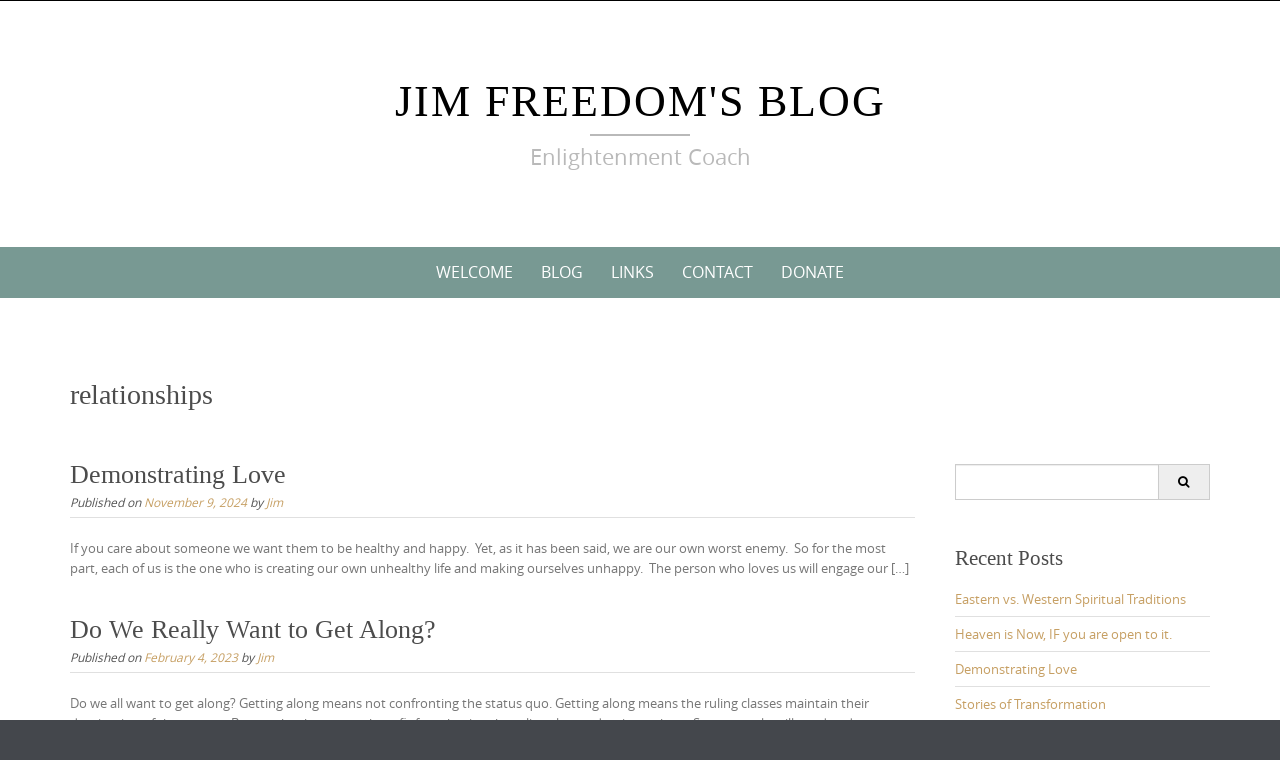

--- FILE ---
content_type: text/html; charset=UTF-8
request_url: http://www.jimfreedom.com/blog/tag/relationships/
body_size: 13846
content:

<!DOCTYPE html>
<html lang="en-US">
<head>
	<meta http-equiv="X-UA-Compatible" content="IE=edge">
    <meta charset="UTF-8">
    <meta name="viewport" content="width=device-width, initial-scale=1">
    <link rel="profile" href="https://gmpg.org/xfn/11">
    <title>relationships &#8211; Jim Freedom&#039;s Blog</title>
<meta name='robots' content='max-image-preview:large' />
	<style>img:is([sizes="auto" i], [sizes^="auto," i]) { contain-intrinsic-size: 3000px 1500px }</style>
	<link rel='dns-prefetch' href='//www.google.com' />
<link rel='dns-prefetch' href='//ajax.googleapis.com' />
<link rel="alternate" type="application/rss+xml" title="Jim Freedom&#039;s Blog &raquo; Feed" href="http://www.jimfreedom.com/blog/feed/" />
<link rel="alternate" type="application/rss+xml" title="Jim Freedom&#039;s Blog &raquo; Comments Feed" href="http://www.jimfreedom.com/blog/comments/feed/" />
<link rel="alternate" type="application/rss+xml" title="Jim Freedom&#039;s Blog &raquo; relationships Tag Feed" href="http://www.jimfreedom.com/blog/tag/relationships/feed/" />
<script type="text/javascript">
/* <![CDATA[ */
window._wpemojiSettings = {"baseUrl":"https:\/\/s.w.org\/images\/core\/emoji\/16.0.1\/72x72\/","ext":".png","svgUrl":"https:\/\/s.w.org\/images\/core\/emoji\/16.0.1\/svg\/","svgExt":".svg","source":{"concatemoji":"http:\/\/www.jimfreedom.com\/blog\/wp-includes\/js\/wp-emoji-release.min.js?ver=6.8.3"}};
/*! This file is auto-generated */
!function(s,n){var o,i,e;function c(e){try{var t={supportTests:e,timestamp:(new Date).valueOf()};sessionStorage.setItem(o,JSON.stringify(t))}catch(e){}}function p(e,t,n){e.clearRect(0,0,e.canvas.width,e.canvas.height),e.fillText(t,0,0);var t=new Uint32Array(e.getImageData(0,0,e.canvas.width,e.canvas.height).data),a=(e.clearRect(0,0,e.canvas.width,e.canvas.height),e.fillText(n,0,0),new Uint32Array(e.getImageData(0,0,e.canvas.width,e.canvas.height).data));return t.every(function(e,t){return e===a[t]})}function u(e,t){e.clearRect(0,0,e.canvas.width,e.canvas.height),e.fillText(t,0,0);for(var n=e.getImageData(16,16,1,1),a=0;a<n.data.length;a++)if(0!==n.data[a])return!1;return!0}function f(e,t,n,a){switch(t){case"flag":return n(e,"\ud83c\udff3\ufe0f\u200d\u26a7\ufe0f","\ud83c\udff3\ufe0f\u200b\u26a7\ufe0f")?!1:!n(e,"\ud83c\udde8\ud83c\uddf6","\ud83c\udde8\u200b\ud83c\uddf6")&&!n(e,"\ud83c\udff4\udb40\udc67\udb40\udc62\udb40\udc65\udb40\udc6e\udb40\udc67\udb40\udc7f","\ud83c\udff4\u200b\udb40\udc67\u200b\udb40\udc62\u200b\udb40\udc65\u200b\udb40\udc6e\u200b\udb40\udc67\u200b\udb40\udc7f");case"emoji":return!a(e,"\ud83e\udedf")}return!1}function g(e,t,n,a){var r="undefined"!=typeof WorkerGlobalScope&&self instanceof WorkerGlobalScope?new OffscreenCanvas(300,150):s.createElement("canvas"),o=r.getContext("2d",{willReadFrequently:!0}),i=(o.textBaseline="top",o.font="600 32px Arial",{});return e.forEach(function(e){i[e]=t(o,e,n,a)}),i}function t(e){var t=s.createElement("script");t.src=e,t.defer=!0,s.head.appendChild(t)}"undefined"!=typeof Promise&&(o="wpEmojiSettingsSupports",i=["flag","emoji"],n.supports={everything:!0,everythingExceptFlag:!0},e=new Promise(function(e){s.addEventListener("DOMContentLoaded",e,{once:!0})}),new Promise(function(t){var n=function(){try{var e=JSON.parse(sessionStorage.getItem(o));if("object"==typeof e&&"number"==typeof e.timestamp&&(new Date).valueOf()<e.timestamp+604800&&"object"==typeof e.supportTests)return e.supportTests}catch(e){}return null}();if(!n){if("undefined"!=typeof Worker&&"undefined"!=typeof OffscreenCanvas&&"undefined"!=typeof URL&&URL.createObjectURL&&"undefined"!=typeof Blob)try{var e="postMessage("+g.toString()+"("+[JSON.stringify(i),f.toString(),p.toString(),u.toString()].join(",")+"));",a=new Blob([e],{type:"text/javascript"}),r=new Worker(URL.createObjectURL(a),{name:"wpTestEmojiSupports"});return void(r.onmessage=function(e){c(n=e.data),r.terminate(),t(n)})}catch(e){}c(n=g(i,f,p,u))}t(n)}).then(function(e){for(var t in e)n.supports[t]=e[t],n.supports.everything=n.supports.everything&&n.supports[t],"flag"!==t&&(n.supports.everythingExceptFlag=n.supports.everythingExceptFlag&&n.supports[t]);n.supports.everythingExceptFlag=n.supports.everythingExceptFlag&&!n.supports.flag,n.DOMReady=!1,n.readyCallback=function(){n.DOMReady=!0}}).then(function(){return e}).then(function(){var e;n.supports.everything||(n.readyCallback(),(e=n.source||{}).concatemoji?t(e.concatemoji):e.wpemoji&&e.twemoji&&(t(e.twemoji),t(e.wpemoji)))}))}((window,document),window._wpemojiSettings);
/* ]]> */
</script>
<style id='wp-emoji-styles-inline-css' type='text/css'>

	img.wp-smiley, img.emoji {
		display: inline !important;
		border: none !important;
		box-shadow: none !important;
		height: 1em !important;
		width: 1em !important;
		margin: 0 0.07em !important;
		vertical-align: -0.1em !important;
		background: none !important;
		padding: 0 !important;
	}
</style>
<link rel='stylesheet' id='wp-block-library-css' href='http://www.jimfreedom.com/blog/wp-includes/css/dist/block-library/style.min.css?ver=6.8.3' type='text/css' media='all' />
<style id='wp-block-library-theme-inline-css' type='text/css'>
.wp-block-audio :where(figcaption){color:#555;font-size:13px;text-align:center}.is-dark-theme .wp-block-audio :where(figcaption){color:#ffffffa6}.wp-block-audio{margin:0 0 1em}.wp-block-code{border:1px solid #ccc;border-radius:4px;font-family:Menlo,Consolas,monaco,monospace;padding:.8em 1em}.wp-block-embed :where(figcaption){color:#555;font-size:13px;text-align:center}.is-dark-theme .wp-block-embed :where(figcaption){color:#ffffffa6}.wp-block-embed{margin:0 0 1em}.blocks-gallery-caption{color:#555;font-size:13px;text-align:center}.is-dark-theme .blocks-gallery-caption{color:#ffffffa6}:root :where(.wp-block-image figcaption){color:#555;font-size:13px;text-align:center}.is-dark-theme :root :where(.wp-block-image figcaption){color:#ffffffa6}.wp-block-image{margin:0 0 1em}.wp-block-pullquote{border-bottom:4px solid;border-top:4px solid;color:currentColor;margin-bottom:1.75em}.wp-block-pullquote cite,.wp-block-pullquote footer,.wp-block-pullquote__citation{color:currentColor;font-size:.8125em;font-style:normal;text-transform:uppercase}.wp-block-quote{border-left:.25em solid;margin:0 0 1.75em;padding-left:1em}.wp-block-quote cite,.wp-block-quote footer{color:currentColor;font-size:.8125em;font-style:normal;position:relative}.wp-block-quote:where(.has-text-align-right){border-left:none;border-right:.25em solid;padding-left:0;padding-right:1em}.wp-block-quote:where(.has-text-align-center){border:none;padding-left:0}.wp-block-quote.is-large,.wp-block-quote.is-style-large,.wp-block-quote:where(.is-style-plain){border:none}.wp-block-search .wp-block-search__label{font-weight:700}.wp-block-search__button{border:1px solid #ccc;padding:.375em .625em}:where(.wp-block-group.has-background){padding:1.25em 2.375em}.wp-block-separator.has-css-opacity{opacity:.4}.wp-block-separator{border:none;border-bottom:2px solid;margin-left:auto;margin-right:auto}.wp-block-separator.has-alpha-channel-opacity{opacity:1}.wp-block-separator:not(.is-style-wide):not(.is-style-dots){width:100px}.wp-block-separator.has-background:not(.is-style-dots){border-bottom:none;height:1px}.wp-block-separator.has-background:not(.is-style-wide):not(.is-style-dots){height:2px}.wp-block-table{margin:0 0 1em}.wp-block-table td,.wp-block-table th{word-break:normal}.wp-block-table :where(figcaption){color:#555;font-size:13px;text-align:center}.is-dark-theme .wp-block-table :where(figcaption){color:#ffffffa6}.wp-block-video :where(figcaption){color:#555;font-size:13px;text-align:center}.is-dark-theme .wp-block-video :where(figcaption){color:#ffffffa6}.wp-block-video{margin:0 0 1em}:root :where(.wp-block-template-part.has-background){margin-bottom:0;margin-top:0;padding:1.25em 2.375em}
</style>
<style id='classic-theme-styles-inline-css' type='text/css'>
/*! This file is auto-generated */
.wp-block-button__link{color:#fff;background-color:#32373c;border-radius:9999px;box-shadow:none;text-decoration:none;padding:calc(.667em + 2px) calc(1.333em + 2px);font-size:1.125em}.wp-block-file__button{background:#32373c;color:#fff;text-decoration:none}
</style>
<style id='global-styles-inline-css' type='text/css'>
:root{--wp--preset--aspect-ratio--square: 1;--wp--preset--aspect-ratio--4-3: 4/3;--wp--preset--aspect-ratio--3-4: 3/4;--wp--preset--aspect-ratio--3-2: 3/2;--wp--preset--aspect-ratio--2-3: 2/3;--wp--preset--aspect-ratio--16-9: 16/9;--wp--preset--aspect-ratio--9-16: 9/16;--wp--preset--color--black: #000000;--wp--preset--color--cyan-bluish-gray: #abb8c3;--wp--preset--color--white: #ffffff;--wp--preset--color--pale-pink: #f78da7;--wp--preset--color--vivid-red: #cf2e2e;--wp--preset--color--luminous-vivid-orange: #ff6900;--wp--preset--color--luminous-vivid-amber: #fcb900;--wp--preset--color--light-green-cyan: #7bdcb5;--wp--preset--color--vivid-green-cyan: #00d084;--wp--preset--color--pale-cyan-blue: #8ed1fc;--wp--preset--color--vivid-cyan-blue: #0693e3;--wp--preset--color--vivid-purple: #9b51e0;--wp--preset--gradient--vivid-cyan-blue-to-vivid-purple: linear-gradient(135deg,rgba(6,147,227,1) 0%,rgb(155,81,224) 100%);--wp--preset--gradient--light-green-cyan-to-vivid-green-cyan: linear-gradient(135deg,rgb(122,220,180) 0%,rgb(0,208,130) 100%);--wp--preset--gradient--luminous-vivid-amber-to-luminous-vivid-orange: linear-gradient(135deg,rgba(252,185,0,1) 0%,rgba(255,105,0,1) 100%);--wp--preset--gradient--luminous-vivid-orange-to-vivid-red: linear-gradient(135deg,rgba(255,105,0,1) 0%,rgb(207,46,46) 100%);--wp--preset--gradient--very-light-gray-to-cyan-bluish-gray: linear-gradient(135deg,rgb(238,238,238) 0%,rgb(169,184,195) 100%);--wp--preset--gradient--cool-to-warm-spectrum: linear-gradient(135deg,rgb(74,234,220) 0%,rgb(151,120,209) 20%,rgb(207,42,186) 40%,rgb(238,44,130) 60%,rgb(251,105,98) 80%,rgb(254,248,76) 100%);--wp--preset--gradient--blush-light-purple: linear-gradient(135deg,rgb(255,206,236) 0%,rgb(152,150,240) 100%);--wp--preset--gradient--blush-bordeaux: linear-gradient(135deg,rgb(254,205,165) 0%,rgb(254,45,45) 50%,rgb(107,0,62) 100%);--wp--preset--gradient--luminous-dusk: linear-gradient(135deg,rgb(255,203,112) 0%,rgb(199,81,192) 50%,rgb(65,88,208) 100%);--wp--preset--gradient--pale-ocean: linear-gradient(135deg,rgb(255,245,203) 0%,rgb(182,227,212) 50%,rgb(51,167,181) 100%);--wp--preset--gradient--electric-grass: linear-gradient(135deg,rgb(202,248,128) 0%,rgb(113,206,126) 100%);--wp--preset--gradient--midnight: linear-gradient(135deg,rgb(2,3,129) 0%,rgb(40,116,252) 100%);--wp--preset--font-size--small: 13px;--wp--preset--font-size--medium: 20px;--wp--preset--font-size--large: 36px;--wp--preset--font-size--x-large: 42px;--wp--preset--spacing--20: 0.44rem;--wp--preset--spacing--30: 0.67rem;--wp--preset--spacing--40: 1rem;--wp--preset--spacing--50: 1.5rem;--wp--preset--spacing--60: 2.25rem;--wp--preset--spacing--70: 3.38rem;--wp--preset--spacing--80: 5.06rem;--wp--preset--shadow--natural: 6px 6px 9px rgba(0, 0, 0, 0.2);--wp--preset--shadow--deep: 12px 12px 50px rgba(0, 0, 0, 0.4);--wp--preset--shadow--sharp: 6px 6px 0px rgba(0, 0, 0, 0.2);--wp--preset--shadow--outlined: 6px 6px 0px -3px rgba(255, 255, 255, 1), 6px 6px rgba(0, 0, 0, 1);--wp--preset--shadow--crisp: 6px 6px 0px rgba(0, 0, 0, 1);}:where(.is-layout-flex){gap: 0.5em;}:where(.is-layout-grid){gap: 0.5em;}body .is-layout-flex{display: flex;}.is-layout-flex{flex-wrap: wrap;align-items: center;}.is-layout-flex > :is(*, div){margin: 0;}body .is-layout-grid{display: grid;}.is-layout-grid > :is(*, div){margin: 0;}:where(.wp-block-columns.is-layout-flex){gap: 2em;}:where(.wp-block-columns.is-layout-grid){gap: 2em;}:where(.wp-block-post-template.is-layout-flex){gap: 1.25em;}:where(.wp-block-post-template.is-layout-grid){gap: 1.25em;}.has-black-color{color: var(--wp--preset--color--black) !important;}.has-cyan-bluish-gray-color{color: var(--wp--preset--color--cyan-bluish-gray) !important;}.has-white-color{color: var(--wp--preset--color--white) !important;}.has-pale-pink-color{color: var(--wp--preset--color--pale-pink) !important;}.has-vivid-red-color{color: var(--wp--preset--color--vivid-red) !important;}.has-luminous-vivid-orange-color{color: var(--wp--preset--color--luminous-vivid-orange) !important;}.has-luminous-vivid-amber-color{color: var(--wp--preset--color--luminous-vivid-amber) !important;}.has-light-green-cyan-color{color: var(--wp--preset--color--light-green-cyan) !important;}.has-vivid-green-cyan-color{color: var(--wp--preset--color--vivid-green-cyan) !important;}.has-pale-cyan-blue-color{color: var(--wp--preset--color--pale-cyan-blue) !important;}.has-vivid-cyan-blue-color{color: var(--wp--preset--color--vivid-cyan-blue) !important;}.has-vivid-purple-color{color: var(--wp--preset--color--vivid-purple) !important;}.has-black-background-color{background-color: var(--wp--preset--color--black) !important;}.has-cyan-bluish-gray-background-color{background-color: var(--wp--preset--color--cyan-bluish-gray) !important;}.has-white-background-color{background-color: var(--wp--preset--color--white) !important;}.has-pale-pink-background-color{background-color: var(--wp--preset--color--pale-pink) !important;}.has-vivid-red-background-color{background-color: var(--wp--preset--color--vivid-red) !important;}.has-luminous-vivid-orange-background-color{background-color: var(--wp--preset--color--luminous-vivid-orange) !important;}.has-luminous-vivid-amber-background-color{background-color: var(--wp--preset--color--luminous-vivid-amber) !important;}.has-light-green-cyan-background-color{background-color: var(--wp--preset--color--light-green-cyan) !important;}.has-vivid-green-cyan-background-color{background-color: var(--wp--preset--color--vivid-green-cyan) !important;}.has-pale-cyan-blue-background-color{background-color: var(--wp--preset--color--pale-cyan-blue) !important;}.has-vivid-cyan-blue-background-color{background-color: var(--wp--preset--color--vivid-cyan-blue) !important;}.has-vivid-purple-background-color{background-color: var(--wp--preset--color--vivid-purple) !important;}.has-black-border-color{border-color: var(--wp--preset--color--black) !important;}.has-cyan-bluish-gray-border-color{border-color: var(--wp--preset--color--cyan-bluish-gray) !important;}.has-white-border-color{border-color: var(--wp--preset--color--white) !important;}.has-pale-pink-border-color{border-color: var(--wp--preset--color--pale-pink) !important;}.has-vivid-red-border-color{border-color: var(--wp--preset--color--vivid-red) !important;}.has-luminous-vivid-orange-border-color{border-color: var(--wp--preset--color--luminous-vivid-orange) !important;}.has-luminous-vivid-amber-border-color{border-color: var(--wp--preset--color--luminous-vivid-amber) !important;}.has-light-green-cyan-border-color{border-color: var(--wp--preset--color--light-green-cyan) !important;}.has-vivid-green-cyan-border-color{border-color: var(--wp--preset--color--vivid-green-cyan) !important;}.has-pale-cyan-blue-border-color{border-color: var(--wp--preset--color--pale-cyan-blue) !important;}.has-vivid-cyan-blue-border-color{border-color: var(--wp--preset--color--vivid-cyan-blue) !important;}.has-vivid-purple-border-color{border-color: var(--wp--preset--color--vivid-purple) !important;}.has-vivid-cyan-blue-to-vivid-purple-gradient-background{background: var(--wp--preset--gradient--vivid-cyan-blue-to-vivid-purple) !important;}.has-light-green-cyan-to-vivid-green-cyan-gradient-background{background: var(--wp--preset--gradient--light-green-cyan-to-vivid-green-cyan) !important;}.has-luminous-vivid-amber-to-luminous-vivid-orange-gradient-background{background: var(--wp--preset--gradient--luminous-vivid-amber-to-luminous-vivid-orange) !important;}.has-luminous-vivid-orange-to-vivid-red-gradient-background{background: var(--wp--preset--gradient--luminous-vivid-orange-to-vivid-red) !important;}.has-very-light-gray-to-cyan-bluish-gray-gradient-background{background: var(--wp--preset--gradient--very-light-gray-to-cyan-bluish-gray) !important;}.has-cool-to-warm-spectrum-gradient-background{background: var(--wp--preset--gradient--cool-to-warm-spectrum) !important;}.has-blush-light-purple-gradient-background{background: var(--wp--preset--gradient--blush-light-purple) !important;}.has-blush-bordeaux-gradient-background{background: var(--wp--preset--gradient--blush-bordeaux) !important;}.has-luminous-dusk-gradient-background{background: var(--wp--preset--gradient--luminous-dusk) !important;}.has-pale-ocean-gradient-background{background: var(--wp--preset--gradient--pale-ocean) !important;}.has-electric-grass-gradient-background{background: var(--wp--preset--gradient--electric-grass) !important;}.has-midnight-gradient-background{background: var(--wp--preset--gradient--midnight) !important;}.has-small-font-size{font-size: var(--wp--preset--font-size--small) !important;}.has-medium-font-size{font-size: var(--wp--preset--font-size--medium) !important;}.has-large-font-size{font-size: var(--wp--preset--font-size--large) !important;}.has-x-large-font-size{font-size: var(--wp--preset--font-size--x-large) !important;}
:where(.wp-block-post-template.is-layout-flex){gap: 1.25em;}:where(.wp-block-post-template.is-layout-grid){gap: 1.25em;}
:where(.wp-block-columns.is-layout-flex){gap: 2em;}:where(.wp-block-columns.is-layout-grid){gap: 2em;}
:root :where(.wp-block-pullquote){font-size: 1.5em;line-height: 1.6;}
</style>
<link rel='stylesheet' id='ccf-jquery-ui-css' href='//ajax.googleapis.com/ajax/libs/jqueryui/1.8.2/themes/smoothness/jquery-ui.css?ver=6.8.3' type='text/css' media='all' />
<link rel='stylesheet' id='ccf-form-css' href='http://www.jimfreedom.com/blog/wp-content/plugins/custom-contact-forms/assets/build/css/form.min.css?ver=7.8.5' type='text/css' media='all' />
<link rel='stylesheet' id='puresimple-responsive-css' href='http://www.jimfreedom.com/blog/wp-content/themes/pure-simple/css/responsive.min.css?ver=3.1.1' type='text/css' media='all' />
<link rel='stylesheet' id='puresimple-fontawesome-css' href='http://www.jimfreedom.com/blog/wp-content/themes/pure-simple/css/font-awesome.min.css?ver=4.2.0' type='text/css' media='all' />
<link rel='stylesheet' id='puresimple-opensans-css' href='http://www.jimfreedom.com/blog/wp-content/themes/pure-simple/css/font-opensans.css?ver=1.0.2' type='text/css' media='all' />
<link rel='stylesheet' id='puresimple-style-css' href='http://www.jimfreedom.com/blog/wp-content/themes/pure-simple/style.css?ver=6.8.3' type='text/css' media='all' />
<script type="text/javascript" src="http://www.jimfreedom.com/blog/wp-includes/js/jquery/jquery.min.js?ver=3.7.1" id="jquery-core-js"></script>
<script type="text/javascript" src="http://www.jimfreedom.com/blog/wp-includes/js/jquery/jquery-migrate.min.js?ver=3.4.1" id="jquery-migrate-js"></script>
<script type="text/javascript" src="http://www.jimfreedom.com/blog/wp-includes/js/jquery/ui/core.min.js?ver=1.13.3" id="jquery-ui-core-js"></script>
<script type="text/javascript" src="http://www.jimfreedom.com/blog/wp-includes/js/jquery/ui/datepicker.min.js?ver=1.13.3" id="jquery-ui-datepicker-js"></script>
<script type="text/javascript" id="jquery-ui-datepicker-js-after">
/* <![CDATA[ */
jQuery(function(jQuery){jQuery.datepicker.setDefaults({"closeText":"Close","currentText":"Today","monthNames":["January","February","March","April","May","June","July","August","September","October","November","December"],"monthNamesShort":["Jan","Feb","Mar","Apr","May","Jun","Jul","Aug","Sep","Oct","Nov","Dec"],"nextText":"Next","prevText":"Previous","dayNames":["Sunday","Monday","Tuesday","Wednesday","Thursday","Friday","Saturday"],"dayNamesShort":["Sun","Mon","Tue","Wed","Thu","Fri","Sat"],"dayNamesMin":["S","M","T","W","T","F","S"],"dateFormat":"MM d, yy","firstDay":0,"isRTL":false});});
/* ]]> */
</script>
<script type="text/javascript" src="http://www.jimfreedom.com/blog/wp-includes/js/underscore.min.js?ver=1.13.7" id="underscore-js"></script>
<script type="text/javascript" id="ccf-form-js-extra">
/* <![CDATA[ */
var ccfSettings = {"ajaxurl":"http:\/\/www.jimfreedom.com\/blog\/wp-admin\/admin-ajax.php","required":"This field is required.","date_required":"Date is required.","hour_required":"Hour is required.","minute_required":"Minute is required.","am-pm_required":"AM\/PM is required.","match":"Emails do not match.","email":"This is not a valid email address.","recaptcha":"Your reCAPTCHA response was incorrect.","recaptcha_theme":"light","phone":"This is not a valid phone number.","digits":"This phone number is not 10 digits","hour":"This is not a valid hour.","date":"This date is not valid.","minute":"This is not a valid minute.","fileExtension":"This is not an allowed file extension","fileSize":"This file is bigger than","unknown":"An unknown error occured.","website":"This is not a valid URL. URL's must start with http(s):\/\/"};
/* ]]> */
</script>
<script type="text/javascript" src="http://www.jimfreedom.com/blog/wp-content/plugins/custom-contact-forms/assets/build/js/form.min.js?ver=7.8.5" id="ccf-form-js"></script>
<link rel="https://api.w.org/" href="http://www.jimfreedom.com/blog/wp-json/" /><link rel="alternate" title="JSON" type="application/json" href="http://www.jimfreedom.com/blog/wp-json/wp/v2/tags/119" /><link rel="EditURI" type="application/rsd+xml" title="RSD" href="http://www.jimfreedom.com/blog/xmlrpc.php?rsd" />
<meta name="generator" content="WordPress 6.8.3" />
<style type="text/css">
html {font-size: 100%;}a, a:visited {color:#c69f63;}a:focus, a:hover {color:#767676;}.more-link a {background-color: #789993;	color: #ffffff;}.more-link a:hover {background-color: #a48a61; color: #ffffff;}#footer-menu a {color: #b2b2b2;}#footer-menu a:hover {color: #767676;}#bottom-wrapper a,#bottom-wrapper .tagcloud a {color: #ffffff;}#bottom-wrapper a:hover {color: #cadad7;}#bottom-wrapper .tagcloud a {border-color: #cadad7;}#socialbar .socialicon {background-color: #42474d;}#socialbar a {color: #767676;}#socialbar a:hover {color: #9c9c9c;}.entry-title {font-size: 1.625rem;}.widget-title {font-size: 1.313rem;}#content {font-size: 0.813rem;}#bottom-wrapper {font-size: 0.75rem;}.site-tagline:before {background-color: #b9b9b9;}#cta {background-color:#ffffff;}h1 {font-size: 1.75rem;}h2 {font-size: 1.625rem;}h3 {font-size: 1.438rem;}h4 {font-size: 1.125rem;}h5 {font-size: 1rem;}h6 {font-size: 0.875rem;}#cta-heading {color:#4c4c4c;}.entry-title, .entry-title a {color:#4c4c4c;}.widget-title {color:#4c4c4c;} .entry-title a:hover {color:#a48a61;}#bottom-wrapper .widget-title {color:#cadad7;}#footer-heading {color:#767676;}#bottom-wrapper {background-color:#566965;}.menu-toggle {background-color: ; color: ;} .site-navigation.toggled-on a {background: ; color:;}

@media screen and (min-width: 783px) {.site-navigation ul {font-size: 1rem;}.primary-navigation li li > a {font-size: 0.813rem;}.primary-navigation li li > a {color:#b6b6b6; border-color:#363535;}.primary-navigation li a,.site-navigation a:hover,.site-navigation .current-menu-item > a,.site-navigation .current-menu-item > a,.site-navigation .current-menu-ancestor > a {color:#ffffff;}.primary-navigation ul ul,.primary-navigation > li a:hover,.primary-navigation li:hover > a,.primary-navigation li li.focus > a,.primary-navigation ul ul a:hover,.primary-navigation ul ul li.focus > a {background-color:#080d07;}.site-navigation .current-menu-item > a,
.site-navigation .current-menu-ancestor > a {background-color: #080d07;}	.home.current-menu-item a {background: none;} .primary-navigation li:hover > ul.sub-menu, .primary-navigation li li:hover > a { background-color: #080d07 }}
</style>
<style type="text/css" id="custom-background-css">
body.custom-background { background-image: url("http://www.jimfreedom.com/blog/wp-content/themes/pure-simple/images/page-bg.jpg"); background-position: left top; background-size: auto; background-repeat: repeat; background-attachment: scroll; }
</style>
	</head>

<body class="archive tag tag-relationships tag-119 custom-background wp-theme-pure-simple">
<!-- add move to top feture -->

<div id="page" class="boxwide hfeed site">
	<a class="skip-link screen-reader-text" href="#content">Skip to content</a>

    
<div id="masthead" class="header-box" style="background-color: #ffffff;">
	<div class="header-bg" style=" background-image: url();">

		<div class="header-inner"  style="padding: 2rem 0 2rem 0;">
			
				<div class="site-info fade-logo" style="background-color: #fff;">
					<h1 class="site-title" style="font-size: 2.75rem;">
						<a style="color: #000;" href="http://www.jimfreedom.com/blog" title="Jim Freedom&#039;s Blog Enlightenment Coach" rel="home">Jim Freedom&#039;s Blog</a>
					</h1>
											<h3 class="site-tagline" style="font-size: 1.375rem; color: #b9b9b9;">Enlightenment Coach</h3>
									</div>

			
		</div>
	</div>
</div>

<div class="navigation clearfix" style="background-color: #789993;">
  	<div class="container">
      	<div class="row">
          <div class="col-md-12">
             <div id="navbar" class="navbar">
				<nav id="primary-navigation" class="site-navigation primary-navigation" role="navigation">
				<div class="toggle-container visible-xs visible-sm hidden-md hidden-lg" style="background-color: #789993;">
                <button class="menu-toggle">Menu</button></div>

				<a class="screen-reader-text skip-link" href="#content">Skip to content</a>
             	<ul id="menu-main" class="nav-menu"><li id="menu-item-1013" class="menu-item menu-item-type-post_type menu-item-object-page menu-item-home menu-item-1013"><a href="http://www.jimfreedom.com/blog/welcome/">Welcome</a></li>
<li id="menu-item-981" class="menu-item menu-item-type-custom menu-item-object-custom menu-item-home menu-item-981"><a href="http://www.jimfreedom.com/blog/">Blog</a></li>
<li id="menu-item-987" class="menu-item menu-item-type-post_type menu-item-object-page menu-item-987"><a href="http://www.jimfreedom.com/blog/links/">Links</a></li>
<li id="menu-item-989" class="menu-item menu-item-type-post_type menu-item-object-page menu-item-989"><a href="http://www.jimfreedom.com/blog/contact-jim/">Contact</a></li>
<li id="menu-item-1319" class="menu-item menu-item-type-post_type menu-item-object-page menu-item-1319"><a href="http://www.jimfreedom.com/blog/donate/">Donate</a></li>
</ul>
			</nav>
			</div>

			</div>
		</div>
	</div>
</div><!-- .navigation -->




    

	<div id="primary" class="content-area">
		<div id="content" class="site-content" style="background-color: #ffffff; color:#767676;" role="main">

<div class="container">
    <div class="row">
        <div class="col-md-12">

		<header class="page-header">
			<h1 class="page-title">relationships</h1>		</header><!-- .page-header -->

        </div>
    </div>
</div>
              
<div class="container"><div class="row"><div class="col-md-9">
<article id="post-1370" class="post-1370 post type-post status-publish format-standard hentry category-mental-health category-lovefear category-understanding-ourselves tag-love-2 tag-relationships tag-self-love tag-words">
 


         <header class="entry-header">
            <h1 class="entry-title"><a href="http://www.jimfreedom.com/blog/2024/11/09/demonstrating-love-2/" rel="bookmark">Demonstrating Love</a></h1>                                        <div class="entry-meta">
              <span class="posted-on">Published on <a href="http://www.jimfreedom.com/blog/2024/11/09/demonstrating-love-2/" rel="bookmark"><time class="entry-date published" datetime="2024-11-09T19:16:00-07:00">November 9, 2024</time><time class="updated" datetime="2024-11-09T19:16:01-07:00">November 9, 2024</time></a></span><span class="byline"> by <span class="author vcard"><a class="url fn n" href="http://www.jimfreedom.com/blog/author/admin/">Jim</a></span></span>            </div> 
          </header> 
          <div class="entry-content">
          
            <p>If you care about someone we want them to be healthy and happy.&nbsp; Yet, as it has been said, we are our own worst enemy.&nbsp; So for the most part, each of us is the one who is creating our own unhealthy life and making ourselves unhappy.&nbsp; The person who loves us will engage our [&hellip;]</p>
                      </div>  
        
          <footer class="entry-footer">
                      </footer>  

 
</article>
<!-- #post-## -->
<article id="post-1344" class="post-1344 post type-post status-publish format-standard hentry category-mental-health tag-mindfulness tag-relationships tag-understanding">
 


         <header class="entry-header">
            <h1 class="entry-title"><a href="http://www.jimfreedom.com/blog/2023/02/04/do-we-really-want-to-get-along/" rel="bookmark">Do We Really Want to Get Along?</a></h1>                                        <div class="entry-meta">
              <span class="posted-on">Published on <a href="http://www.jimfreedom.com/blog/2023/02/04/do-we-really-want-to-get-along/" rel="bookmark"><time class="entry-date published" datetime="2023-02-04T10:51:03-07:00">February 4, 2023</time></a></span><span class="byline"> by <span class="author vcard"><a class="url fn n" href="http://www.jimfreedom.com/blog/author/admin/">Jim</a></span></span>            </div> 
          </header> 
          <div class="entry-content">
          
            <p>Do we all want to get along? Getting along means not confronting the status quo. Getting along means the ruling classes maintain their domination of the masses. But maybe the masses benefit from having the ruling classes dominate them. Some people still need and want to be dominated by the ruling classes. And SOME people [&hellip;]</p>
                      </div>  
        
          <footer class="entry-footer">
                      </footer>  

 
</article>
<!-- #post-## -->
<article id="post-1308" class="post-1308 post type-post status-publish format-standard hentry category-mental-health tag-conversation tag-emotional-health tag-meditation tag-relationships">
 


         <header class="entry-header">
            <h1 class="entry-title"><a href="http://www.jimfreedom.com/blog/2022/01/31/meditation-in-conversation-2/" rel="bookmark">Meditation in Conversation</a></h1>                                        <div class="entry-meta">
              <span class="posted-on">Published on <a href="http://www.jimfreedom.com/blog/2022/01/31/meditation-in-conversation-2/" rel="bookmark"><time class="entry-date published" datetime="2022-01-31T09:30:00-07:00">January 31, 2022</time></a></span><span class="byline"> by <span class="author vcard"><a class="url fn n" href="http://www.jimfreedom.com/blog/author/admin/">Jim</a></span></span>            </div> 
          </header> 
          <div class="entry-content">
          
            <p>I accidentally discovered a “spiritual” hack, a way to dramatically improve the effectiveness of my meditations on the quality of my life experience. AND, this hack also dramatically improve the quality of my relationships and experience with other people.&nbsp; I call this discovery Meditation in Conversation. That is because I am basically meditating or practicing [&hellip;]</p>
                      </div>  
        
          <footer class="entry-footer">
                      </footer>  

 
</article>
<!-- #post-## -->
<article id="post-1299" class="post-1299 post type-post status-publish format-standard hentry category-mental-health tag-communication tag-relationships">
 


         <header class="entry-header">
            <h1 class="entry-title"><a href="http://www.jimfreedom.com/blog/2021/11/19/communication-skills/" rel="bookmark">Communication Skills</a></h1>                                        <div class="entry-meta">
              <span class="posted-on">Published on <a href="http://www.jimfreedom.com/blog/2021/11/19/communication-skills/" rel="bookmark"><time class="entry-date published" datetime="2021-11-19T09:42:08-07:00">November 19, 2021</time></a></span><span class="byline"> by <span class="author vcard"><a class="url fn n" href="http://www.jimfreedom.com/blog/author/admin/">Jim</a></span></span>            </div> 
          </header> 
          <div class="entry-content">
          
            <p>We all have been taught or trained to have emotional reactions to words. &nbsp;And we have been taught to lie to ourselves and blame others for our uncomfortable emotional reactions. &nbsp;     For thousands of years, people have tried to encourage and teach others to take responsibility for their own reactions, and to practice not [&hellip;]</p>
                      </div>  
        
          <footer class="entry-footer">
                      </footer>  

 
</article>
<!-- #post-## -->
<article id="post-1125" class="post-1125 post type-post status-publish format-standard hentry category-communication category-understanding-ourselves tag-meditation tag-mindfulness tag-relationships tag-understanding tag-words">
 


         <header class="entry-header">
            <h1 class="entry-title"><a href="http://www.jimfreedom.com/blog/2016/02/16/mindful-relating/" rel="bookmark">Mindful Relating</a></h1>                                        <div class="entry-meta">
              <span class="posted-on">Published on <a href="http://www.jimfreedom.com/blog/2016/02/16/mindful-relating/" rel="bookmark"><time class="entry-date published" datetime="2016-02-16T08:05:50-07:00">February 16, 2016</time></a></span><span class="byline"> by <span class="author vcard"><a class="url fn n" href="http://www.jimfreedom.com/blog/author/admin/">Jim</a></span></span>            </div> 
          </header> 
          <div class="entry-content">
          
            <p>Last night I went to the Trident Philosophy Group where the topic of discussion was about &#8220;What is Love?&#8221; We had a great discussion and I had forgotten what it was like to be around people who have the capacity to talk about things that might be deep or challenging. Most of the groups I [&hellip;]</p>
                      </div>  
        
          <footer class="entry-footer">
                      </footer>  

 
</article>
<!-- #post-## -->
<article id="post-1113" class="post-1113 post type-post status-publish format-standard hentry category-communication category-healthemotional category-understanding-ourselves tag-criticism tag-happiness tag-judgment tag-mindfulness tag-relationships">
 


         <header class="entry-header">
            <h1 class="entry-title"><a href="http://www.jimfreedom.com/blog/2016/02/08/being-tolerated/" rel="bookmark">Being Tolerated</a></h1>                                        <div class="entry-meta">
              <span class="posted-on">Published on <a href="http://www.jimfreedom.com/blog/2016/02/08/being-tolerated/" rel="bookmark"><time class="entry-date published" datetime="2016-02-08T09:40:44-07:00">February 8, 2016</time></a></span><span class="byline"> by <span class="author vcard"><a class="url fn n" href="http://www.jimfreedom.com/blog/author/admin/">Jim</a></span></span>            </div> 
          </header> 
          <div class="entry-content">
          
            <p>I guess I have come to accept that not only will I never be appreciated in life, but that I will probably never be TOLERATED by anyone.  This is sad to me but understandable. The book I am writing, Mindful Listening, is designed to address this challenge that people have with other people, particularly people [&hellip;]</p>
                      </div>  
        
          <footer class="entry-footer">
                      </footer>  

 
</article>
<!-- #post-## -->
<article id="post-1097" class="post-1097 post type-post status-publish format-standard hentry category-communication category-healthemotional category-lovefear category-understanding-ourselves tag-compassion tag-relationships tag-understanding tag-words">
 


         <header class="entry-header">
            <h1 class="entry-title"><a href="http://www.jimfreedom.com/blog/2016/01/04/rejection/" rel="bookmark">Rejection</a></h1>                                        <div class="entry-meta">
              <span class="posted-on">Published on <a href="http://www.jimfreedom.com/blog/2016/01/04/rejection/" rel="bookmark"><time class="entry-date published" datetime="2016-01-04T09:01:11-07:00">January 4, 2016</time><time class="updated" datetime="2016-01-06T09:52:56-07:00">January 6, 2016</time></a></span><span class="byline"> by <span class="author vcard"><a class="url fn n" href="http://www.jimfreedom.com/blog/author/admin/">Jim</a></span></span>            </div> 
          </header> 
          <div class="entry-content">
          
            <p>Why does rejection hurt so much?  Why do people reject one another? Yesterday I had someone I wanted to stay connected with unfriend me on Facebook and it was painful.  Intellectually I recognize that this person did this to protect himself; he was afraid of how he might react to what I might say to him.  [&hellip;]</p>
                      </div>  
        
          <footer class="entry-footer">
                      </footer>  

 
</article>
<!-- #post-## -->
<article id="post-1063" class="post-1063 post type-post status-publish format-standard hentry category-healthemotional category-understanding-ourselves tag-relationships tag-understanding">
 


         <header class="entry-header">
            <h1 class="entry-title"><a href="http://www.jimfreedom.com/blog/2015/11/06/downside-to-cuddling/" rel="bookmark">Is There a Downside to Cuddling?</a></h1>                                        <div class="entry-meta">
              <span class="posted-on">Published on <a href="http://www.jimfreedom.com/blog/2015/11/06/downside-to-cuddling/" rel="bookmark"><time class="entry-date published" datetime="2015-11-06T08:50:39-07:00">November 6, 2015</time><time class="updated" datetime="2015-11-06T16:05:43-07:00">November 6, 2015</time></a></span><span class="byline"> by <span class="author vcard"><a class="url fn n" href="http://www.jimfreedom.com/blog/author/admin/">Jim</a></span></span>            </div> 
          </header> 
          <div class="entry-content">
          
            <p>I often go to T-Group, a weekly sensitivity or authentic relating practice group.  The idea behind T-Group is to talk about your feelings and in so doing you become aware of your deeper desires or motivation behind our actions, then share that with others in the group.  With awareness of our inner experience we gain [&hellip;]</p>
                      </div>  
        
          <footer class="entry-footer">
                      </footer>  

 
</article>
<!-- #post-## -->
<article id="post-897" class="post-897 post type-post status-publish format-standard hentry category-health category-understanding-ourselves tag-anger tag-confrontation-2 tag-honesty tag-love-2 tag-relationships tag-understanding">
 


         <header class="entry-header">
            <h1 class="entry-title"><a href="http://www.jimfreedom.com/blog/2014/07/02/healthy-boundaries/" rel="bookmark">Healthy Boundaries</a></h1>                                        <div class="entry-meta">
              <span class="posted-on">Published on <a href="http://www.jimfreedom.com/blog/2014/07/02/healthy-boundaries/" rel="bookmark"><time class="entry-date published" datetime="2014-07-02T10:02:44-06:00">July 2, 2014</time><time class="updated" datetime="2014-07-02T14:48:43-06:00">July 2, 2014</time></a></span><span class="byline"> by <span class="author vcard"><a class="url fn n" href="http://www.jimfreedom.com/blog/author/admin/">Jim</a></span></span>            </div> 
          </header> 
          <div class="entry-content">
          
            <p>The human being is a limited being, it has boundaries. It cannot go indefinitely without rest, water, food, shelter and the like. There are also many boundaries that we must have in order to have any quality of life. Sometimes our relationships with others challenge these boundaries and that can be good, for it helps [&hellip;]</p>
                      </div>  
        
          <footer class="entry-footer">
                      </footer>  

 
</article>
<!-- #post-## -->
<article id="post-807" class="post-807 post type-post status-publish format-standard hentry category-communication category-healthemotional category-mental-health tag-beliefs tag-relationships tag-words">
 


         <header class="entry-header">
            <h1 class="entry-title"><a href="http://www.jimfreedom.com/blog/2014/03/24/cnn-encourages-emotional-abuse/" rel="bookmark">CNN Encourages Emotional Abuse</a></h1>                                        <div class="entry-meta">
              <span class="posted-on">Published on <a href="http://www.jimfreedom.com/blog/2014/03/24/cnn-encourages-emotional-abuse/" rel="bookmark"><time class="entry-date published" datetime="2014-03-24T10:38:11-06:00">March 24, 2014</time></a></span><span class="byline"> by <span class="author vcard"><a class="url fn n" href="http://www.jimfreedom.com/blog/author/admin/">Jim</a></span></span>            </div> 
          </header> 
          <div class="entry-content">
          
            <p>The CNN article &#8220;Should we celebrate Fred Phelps&#8217; death?&#8221; shows a good example of someone who is pointing out to Americans just how programmed they are. &#8220;(CNN) &#8211; He was a preacher best known for his virulent anti-gay rhetoric, the force behind placards that read “God Hates Fags.” He taught that natural disasters and man-made horrors like [&hellip;]</p>
                      </div>  
        
          <footer class="entry-footer">
                      </footer>  

 
</article>
<!-- #post-## -->	<nav class="paging-navigation" role="navigation">
		<h1 class="screen-reader-text">Posts navigation</h1>
		<div class="nav-links">
			<h2 class="article-info">More Articles</h2>
						<div class="nav-previous"><i class="fa fa-hand-o-left"></i> <a href="http://www.jimfreedom.com/blog/tag/relationships/page/2/" >Older posts</a></div>
			
			
		</div><!-- .nav-links -->
	</nav><!-- .navigation -->
	        </div><div id="secondary" class="col-md-3 widget-area" role="complementary"><aside id="right-sidebar" class="widget-area" role="complementary"><div id="search-2" class="widget widget_search">

<form role="search" method="get" class="search-form" action="http://www.jimfreedom.com/blog/">
<span class="screen-reader-text">Search for:</span>
<div class="input-group">
      <input type="text" class="form-control" value="" name="s">
      <span class="input-group-btn">
        <button class="btn btn-grey" type="submit" value="Search"><i class="fa fa-search"></i></button>
      </span>
    </div><!-- /input-group -->
</form>    </div>
		<div id="recent-posts-2" class="widget widget_recent_entries">
		<h3 class="widget-title">Recent Posts</h3>
		<ul>
											<li>
					<a href="http://www.jimfreedom.com/blog/2025/11/05/eastern-vs-western-spiritual-traditions/">Eastern vs. Western Spiritual Traditions</a>
									</li>
											<li>
					<a href="http://www.jimfreedom.com/blog/2025/07/07/heaven-is-now-if-you-are-open-to-it/">Heaven is Now, IF you are open to it.</a>
									</li>
											<li>
					<a href="http://www.jimfreedom.com/blog/2024/11/09/demonstrating-love-2/">Demonstrating Love</a>
									</li>
											<li>
					<a href="http://www.jimfreedom.com/blog/2024/02/03/stories-of-transformation/">Stories of Transformation</a>
									</li>
											<li>
					<a href="http://www.jimfreedom.com/blog/2024/01/30/jesus-democratic-god-2/">Jesus’ Democratic God</a>
									</li>
					</ul>

		</div><div id="archives-2" class="widget widget_archive"><h3 class="widget-title">Archives</h3>
			<ul>
					<li><a href='http://www.jimfreedom.com/blog/2025/11/'>November 2025</a></li>
	<li><a href='http://www.jimfreedom.com/blog/2025/07/'>July 2025</a></li>
	<li><a href='http://www.jimfreedom.com/blog/2024/11/'>November 2024</a></li>
	<li><a href='http://www.jimfreedom.com/blog/2024/02/'>February 2024</a></li>
	<li><a href='http://www.jimfreedom.com/blog/2024/01/'>January 2024</a></li>
	<li><a href='http://www.jimfreedom.com/blog/2023/02/'>February 2023</a></li>
	<li><a href='http://www.jimfreedom.com/blog/2023/01/'>January 2023</a></li>
	<li><a href='http://www.jimfreedom.com/blog/2022/10/'>October 2022</a></li>
	<li><a href='http://www.jimfreedom.com/blog/2022/09/'>September 2022</a></li>
	<li><a href='http://www.jimfreedom.com/blog/2022/02/'>February 2022</a></li>
	<li><a href='http://www.jimfreedom.com/blog/2022/01/'>January 2022</a></li>
	<li><a href='http://www.jimfreedom.com/blog/2021/11/'>November 2021</a></li>
	<li><a href='http://www.jimfreedom.com/blog/2019/03/'>March 2019</a></li>
	<li><a href='http://www.jimfreedom.com/blog/2019/02/'>February 2019</a></li>
	<li><a href='http://www.jimfreedom.com/blog/2018/12/'>December 2018</a></li>
	<li><a href='http://www.jimfreedom.com/blog/2018/08/'>August 2018</a></li>
	<li><a href='http://www.jimfreedom.com/blog/2018/07/'>July 2018</a></li>
	<li><a href='http://www.jimfreedom.com/blog/2016/02/'>February 2016</a></li>
	<li><a href='http://www.jimfreedom.com/blog/2016/01/'>January 2016</a></li>
	<li><a href='http://www.jimfreedom.com/blog/2015/12/'>December 2015</a></li>
	<li><a href='http://www.jimfreedom.com/blog/2015/11/'>November 2015</a></li>
	<li><a href='http://www.jimfreedom.com/blog/2015/08/'>August 2015</a></li>
	<li><a href='http://www.jimfreedom.com/blog/2014/07/'>July 2014</a></li>
	<li><a href='http://www.jimfreedom.com/blog/2014/06/'>June 2014</a></li>
	<li><a href='http://www.jimfreedom.com/blog/2014/04/'>April 2014</a></li>
	<li><a href='http://www.jimfreedom.com/blog/2014/03/'>March 2014</a></li>
	<li><a href='http://www.jimfreedom.com/blog/2014/01/'>January 2014</a></li>
	<li><a href='http://www.jimfreedom.com/blog/2013/07/'>July 2013</a></li>
	<li><a href='http://www.jimfreedom.com/blog/2013/06/'>June 2013</a></li>
	<li><a href='http://www.jimfreedom.com/blog/2013/03/'>March 2013</a></li>
	<li><a href='http://www.jimfreedom.com/blog/2013/02/'>February 2013</a></li>
	<li><a href='http://www.jimfreedom.com/blog/2013/01/'>January 2013</a></li>
	<li><a href='http://www.jimfreedom.com/blog/2012/11/'>November 2012</a></li>
	<li><a href='http://www.jimfreedom.com/blog/2012/10/'>October 2012</a></li>
	<li><a href='http://www.jimfreedom.com/blog/2012/09/'>September 2012</a></li>
	<li><a href='http://www.jimfreedom.com/blog/2012/08/'>August 2012</a></li>
	<li><a href='http://www.jimfreedom.com/blog/2012/07/'>July 2012</a></li>
	<li><a href='http://www.jimfreedom.com/blog/2012/05/'>May 2012</a></li>
	<li><a href='http://www.jimfreedom.com/blog/2012/04/'>April 2012</a></li>
	<li><a href='http://www.jimfreedom.com/blog/2012/03/'>March 2012</a></li>
	<li><a href='http://www.jimfreedom.com/blog/2012/02/'>February 2012</a></li>
	<li><a href='http://www.jimfreedom.com/blog/2011/12/'>December 2011</a></li>
	<li><a href='http://www.jimfreedom.com/blog/2011/09/'>September 2011</a></li>
	<li><a href='http://www.jimfreedom.com/blog/2011/06/'>June 2011</a></li>
	<li><a href='http://www.jimfreedom.com/blog/2011/01/'>January 2011</a></li>
	<li><a href='http://www.jimfreedom.com/blog/2010/10/'>October 2010</a></li>
	<li><a href='http://www.jimfreedom.com/blog/2010/09/'>September 2010</a></li>
	<li><a href='http://www.jimfreedom.com/blog/2010/05/'>May 2010</a></li>
	<li><a href='http://www.jimfreedom.com/blog/2010/02/'>February 2010</a></li>
	<li><a href='http://www.jimfreedom.com/blog/2009/04/'>April 2009</a></li>
	<li><a href='http://www.jimfreedom.com/blog/2009/02/'>February 2009</a></li>
	<li><a href='http://www.jimfreedom.com/blog/2009/01/'>January 2009</a></li>
	<li><a href='http://www.jimfreedom.com/blog/2007/11/'>November 2007</a></li>
	<li><a href='http://www.jimfreedom.com/blog/2007/06/'>June 2007</a></li>
	<li><a href='http://www.jimfreedom.com/blog/2007/05/'>May 2007</a></li>
	<li><a href='http://www.jimfreedom.com/blog/2007/04/'>April 2007</a></li>
	<li><a href='http://www.jimfreedom.com/blog/2007/03/'>March 2007</a></li>
	<li><a href='http://www.jimfreedom.com/blog/2007/02/'>February 2007</a></li>
	<li><a href='http://www.jimfreedom.com/blog/2007/01/'>January 2007</a></li>
	<li><a href='http://www.jimfreedom.com/blog/2006/10/'>October 2006</a></li>
	<li><a href='http://www.jimfreedom.com/blog/2006/09/'>September 2006</a></li>
	<li><a href='http://www.jimfreedom.com/blog/2006/05/'>May 2006</a></li>
	<li><a href='http://www.jimfreedom.com/blog/2006/02/'>February 2006</a></li>
	<li><a href='http://www.jimfreedom.com/blog/2006/01/'>January 2006</a></li>
	<li><a href='http://www.jimfreedom.com/blog/2005/12/'>December 2005</a></li>
	<li><a href='http://www.jimfreedom.com/blog/2005/11/'>November 2005</a></li>
	<li><a href='http://www.jimfreedom.com/blog/2005/10/'>October 2005</a></li>
	<li><a href='http://www.jimfreedom.com/blog/2005/09/'>September 2005</a></li>
	<li><a href='http://www.jimfreedom.com/blog/2005/07/'>July 2005</a></li>
	<li><a href='http://www.jimfreedom.com/blog/2005/05/'>May 2005</a></li>
	<li><a href='http://www.jimfreedom.com/blog/2005/02/'>February 2005</a></li>
	<li><a href='http://www.jimfreedom.com/blog/2004/12/'>December 2004</a></li>
	<li><a href='http://www.jimfreedom.com/blog/2004/11/'>November 2004</a></li>
	<li><a href='http://www.jimfreedom.com/blog/2004/10/'>October 2004</a></li>
	<li><a href='http://www.jimfreedom.com/blog/2003/12/'>December 2003</a></li>
			</ul>

			</div><div id="categories-2" class="widget widget_categories"><h3 class="widget-title">Categories</h3>
			<ul>
					<li class="cat-item cat-item-61"><a href="http://www.jimfreedom.com/blog/category/atheism/">Atheism</a>
</li>
	<li class="cat-item cat-item-57"><a href="http://www.jimfreedom.com/blog/category/religion/christian/christ/">Christ</a>
</li>
	<li class="cat-item cat-item-13"><a href="http://www.jimfreedom.com/blog/category/religion/christian/">Christian</a>
</li>
	<li class="cat-item cat-item-83"><a href="http://www.jimfreedom.com/blog/category/communication/">Communication and Relationships</a>
</li>
	<li class="cat-item cat-item-162"><a href="http://www.jimfreedom.com/blog/category/enlightenment/">Enlightenment</a>
</li>
	<li class="cat-item cat-item-49"><a href="http://www.jimfreedom.com/blog/category/religion/god/">God</a>
</li>
	<li class="cat-item cat-item-9"><a href="http://www.jimfreedom.com/blog/category/government/">Government &amp; Politics</a>
</li>
	<li class="cat-item cat-item-33"><a href="http://www.jimfreedom.com/blog/category/health/">Health</a>
</li>
	<li class="cat-item cat-item-91"><a href="http://www.jimfreedom.com/blog/category/health/healthemotional/">Health Emotional</a>
</li>
	<li class="cat-item cat-item-21"><a href="http://www.jimfreedom.com/blog/category/health/mental-health/">Health Mental</a>
</li>
	<li class="cat-item cat-item-17"><a href="http://www.jimfreedom.com/blog/category/jesus/">Jesus</a>
</li>
	<li class="cat-item cat-item-59"><a href="http://www.jimfreedom.com/blog/category/liberal/">Liberality &amp; Conservatism</a>
</li>
	<li class="cat-item cat-item-45"><a href="http://www.jimfreedom.com/blog/category/lovefear/">Love and Fear</a>
</li>
	<li class="cat-item cat-item-73"><a href="http://www.jimfreedom.com/blog/category/atheism/nonduality/">Nonduality</a>
</li>
	<li class="cat-item cat-item-29"><a href="http://www.jimfreedom.com/blog/category/religion/">Religion</a>
</li>
	<li class="cat-item cat-item-1"><a href="http://www.jimfreedom.com/blog/category/uncategorized/">Uncategorized</a>
</li>
	<li class="cat-item cat-item-115"><a href="http://www.jimfreedom.com/blog/category/understanding-ourselves/">Understanding Ourselves</a>
</li>
			</ul>

			</div><div id="text-2" class="widget widget_text"><h3 class="widget-title">Ads by Google</h3>			<div class="textwidget"><script type="text/javascript"><!--
google_ad_client = "ca-pub-5812571174191243";
/* SidebarWideScraper */
google_ad_slot = "8902497956";
google_ad_width = 160;
google_ad_height = 600;
//-->
</script>
<script type="text/javascript"
src="http://pagead2.googlesyndication.com/pagead/show_ads.js">
</script>
</div>
		</div><div id="search-4" class="widget widget_search">

<form role="search" method="get" class="search-form" action="http://www.jimfreedom.com/blog/">
<span class="screen-reader-text">Search for:</span>
<div class="input-group">
      <input type="text" class="form-control" value="" name="s">
      <span class="input-group-btn">
        <button class="btn btn-grey" type="submit" value="Search"><i class="fa fa-search"></i></button>
      </span>
    </div><!-- /input-group -->
</form>    </div><div id="categories-4" class="widget widget_categories"><h3 class="widget-title">Categories</h3><form action="http://www.jimfreedom.com/blog" method="get"><label class="screen-reader-text" for="cat">Categories</label><select  name='cat' id='cat' class='postform'>
	<option value='-1'>Select Category</option>
	<option class="level-0" value="61">Atheism</option>
	<option class="level-0" value="57">Christ</option>
	<option class="level-0" value="13">Christian</option>
	<option class="level-0" value="83">Communication and Relationships</option>
	<option class="level-0" value="162">Enlightenment</option>
	<option class="level-0" value="49">God</option>
	<option class="level-0" value="9">Government &amp; Politics</option>
	<option class="level-0" value="33">Health</option>
	<option class="level-0" value="91">Health Emotional</option>
	<option class="level-0" value="21">Health Mental</option>
	<option class="level-0" value="17">Jesus</option>
	<option class="level-0" value="59">Liberality &amp; Conservatism</option>
	<option class="level-0" value="45">Love and Fear</option>
	<option class="level-0" value="73">Nonduality</option>
	<option class="level-0" value="29">Religion</option>
	<option class="level-0" value="1">Uncategorized</option>
	<option class="level-0" value="115">Understanding Ourselves</option>
</select>
</form><script type="text/javascript">
/* <![CDATA[ */

(function() {
	var dropdown = document.getElementById( "cat" );
	function onCatChange() {
		if ( dropdown.options[ dropdown.selectedIndex ].value > 0 ) {
			dropdown.parentNode.submit();
		}
	}
	dropdown.onchange = onCatChange;
})();

/* ]]> */
</script>
</div><div id="tag_cloud-3" class="widget widget_tag_cloud"><h3 class="widget-title">Tags</h3><div class="tagcloud"><a href="http://www.jimfreedom.com/blog/tag/addication/" class="tag-cloud-link tag-link-149 tag-link-position-1" style="font-size: 8pt;" aria-label="addication (1 item)">addication</a>
<a href="http://www.jimfreedom.com/blog/tag/anger/" class="tag-cloud-link tag-link-39 tag-link-position-2" style="font-size: 13.090909090909pt;" aria-label="Anger (4 items)">Anger</a>
<a href="http://www.jimfreedom.com/blog/tag/artificial-intelligence/" class="tag-cloud-link tag-link-175 tag-link-position-3" style="font-size: 8pt;" aria-label="Artificial Intelligence (1 item)">Artificial Intelligence</a>
<a href="http://www.jimfreedom.com/blog/tag/beliefs/" class="tag-cloud-link tag-link-113 tag-link-position-4" style="font-size: 17.927272727273pt;" aria-label="Beliefs (11 items)">Beliefs</a>
<a href="http://www.jimfreedom.com/blog/tag/christ/" class="tag-cloud-link tag-link-147 tag-link-position-5" style="font-size: 10.290909090909pt;" aria-label="Christ (2 items)">Christ</a>
<a href="http://www.jimfreedom.com/blog/tag/clarity/" class="tag-cloud-link tag-link-171 tag-link-position-6" style="font-size: 8pt;" aria-label="clarity (1 item)">clarity</a>
<a href="http://www.jimfreedom.com/blog/tag/communication/" class="tag-cloud-link tag-link-167 tag-link-position-7" style="font-size: 8pt;" aria-label="communication (1 item)">communication</a>
<a href="http://www.jimfreedom.com/blog/tag/compassion/" class="tag-cloud-link tag-link-11 tag-link-position-8" style="font-size: 14.109090909091pt;" aria-label="compassion (5 items)">compassion</a>
<a href="http://www.jimfreedom.com/blog/tag/confrontation-2/" class="tag-cloud-link tag-link-95 tag-link-position-9" style="font-size: 11.818181818182pt;" aria-label="Confrontation (3 items)">Confrontation</a>
<a href="http://www.jimfreedom.com/blog/tag/contradiction/" class="tag-cloud-link tag-link-19 tag-link-position-10" style="font-size: 8pt;" aria-label="contradiction (1 item)">contradiction</a>
<a href="http://www.jimfreedom.com/blog/tag/conversation/" class="tag-cloud-link tag-link-169 tag-link-position-11" style="font-size: 8pt;" aria-label="conversation (1 item)">conversation</a>
<a href="http://www.jimfreedom.com/blog/tag/criticism/" class="tag-cloud-link tag-link-65 tag-link-position-12" style="font-size: 13.090909090909pt;" aria-label="criticism (4 items)">criticism</a>
<a href="http://www.jimfreedom.com/blog/tag/death/" class="tag-cloud-link tag-link-170 tag-link-position-13" style="font-size: 8pt;" aria-label="death (1 item)">death</a>
<a href="http://www.jimfreedom.com/blog/tag/emotiona-intelligence/" class="tag-cloud-link tag-link-176 tag-link-position-14" style="font-size: 8pt;" aria-label="Emotiona Intelligence (1 item)">Emotiona Intelligence</a>
<a href="http://www.jimfreedom.com/blog/tag/emotional-health/" class="tag-cloud-link tag-link-168 tag-link-position-15" style="font-size: 8pt;" aria-label="emotional health (1 item)">emotional health</a>
<a href="http://www.jimfreedom.com/blog/tag/enlightenment/" class="tag-cloud-link tag-link-159 tag-link-position-16" style="font-size: 13.090909090909pt;" aria-label="Enlightenment (4 items)">Enlightenment</a>
<a href="http://www.jimfreedom.com/blog/tag/environment/" class="tag-cloud-link tag-link-174 tag-link-position-17" style="font-size: 8pt;" aria-label="environment (1 item)">environment</a>
<a href="http://www.jimfreedom.com/blog/tag/evil-2/" class="tag-cloud-link tag-link-101 tag-link-position-18" style="font-size: 8pt;" aria-label="Evil (1 item)">Evil</a>
<a href="http://www.jimfreedom.com/blog/tag/god/" class="tag-cloud-link tag-link-145 tag-link-position-19" style="font-size: 10.290909090909pt;" aria-label="God (2 items)">God</a>
<a href="http://www.jimfreedom.com/blog/tag/hacks/" class="tag-cloud-link tag-link-164 tag-link-position-20" style="font-size: 8pt;" aria-label="hacks (1 item)">hacks</a>
<a href="http://www.jimfreedom.com/blog/tag/happiness/" class="tag-cloud-link tag-link-69 tag-link-position-21" style="font-size: 16.272727272727pt;" aria-label="happiness (8 items)">happiness</a>
<a href="http://www.jimfreedom.com/blog/tag/health/" class="tag-cloud-link tag-link-151 tag-link-position-22" style="font-size: 8pt;" aria-label="health (1 item)">health</a>
<a href="http://www.jimfreedom.com/blog/tag/heaven/" class="tag-cloud-link tag-link-177 tag-link-position-23" style="font-size: 8pt;" aria-label="Heaven (1 item)">Heaven</a>
<a href="http://www.jimfreedom.com/blog/tag/honesty/" class="tag-cloud-link tag-link-107 tag-link-position-24" style="font-size: 16.272727272727pt;" aria-label="honesty (8 items)">honesty</a>
<a href="http://www.jimfreedom.com/blog/tag/jesus/" class="tag-cloud-link tag-link-143 tag-link-position-25" style="font-size: 14.109090909091pt;" aria-label="Jesus (5 items)">Jesus</a>
<a href="http://www.jimfreedom.com/blog/tag/joy/" class="tag-cloud-link tag-link-71 tag-link-position-26" style="font-size: 10.290909090909pt;" aria-label="joy (2 items)">joy</a>
<a href="http://www.jimfreedom.com/blog/tag/judgment/" class="tag-cloud-link tag-link-43 tag-link-position-27" style="font-size: 17.418181818182pt;" aria-label="Judgment (10 items)">Judgment</a>
<a href="http://www.jimfreedom.com/blog/tag/love-2/" class="tag-cloud-link tag-link-97 tag-link-position-28" style="font-size: 20.218181818182pt;" aria-label="Love (17 items)">Love</a>
<a href="http://www.jimfreedom.com/blog/tag/meditation/" class="tag-cloud-link tag-link-81 tag-link-position-29" style="font-size: 19.836363636364pt;" aria-label="meditation (16 items)">meditation</a>
<a href="http://www.jimfreedom.com/blog/tag/mental-health/" class="tag-cloud-link tag-link-153 tag-link-position-30" style="font-size: 8pt;" aria-label="mental health (1 item)">mental health</a>
<a href="http://www.jimfreedom.com/blog/tag/mindfulness/" class="tag-cloud-link tag-link-135 tag-link-position-31" style="font-size: 16.272727272727pt;" aria-label="mindfulness (8 items)">mindfulness</a>
<a href="http://www.jimfreedom.com/blog/tag/nonduality-2/" class="tag-cloud-link tag-link-75 tag-link-position-32" style="font-size: 11.818181818182pt;" aria-label="nonduality (3 items)">nonduality</a>
<a href="http://www.jimfreedom.com/blog/tag/podcast/" class="tag-cloud-link tag-link-163 tag-link-position-33" style="font-size: 8pt;" aria-label="podcast (1 item)">podcast</a>
<a href="http://www.jimfreedom.com/blog/tag/practice/" class="tag-cloud-link tag-link-133 tag-link-position-34" style="font-size: 10.290909090909pt;" aria-label="practice (2 items)">practice</a>
<a href="http://www.jimfreedom.com/blog/tag/relationships/" class="tag-cloud-link tag-link-119 tag-link-position-35" style="font-size: 19.454545454545pt;" aria-label="relationships (15 items)">relationships</a>
<a href="http://www.jimfreedom.com/blog/tag/relaxation/" class="tag-cloud-link tag-link-173 tag-link-position-36" style="font-size: 8pt;" aria-label="relaxation (1 item)">relaxation</a>
<a href="http://www.jimfreedom.com/blog/tag/self-love/" class="tag-cloud-link tag-link-141 tag-link-position-37" style="font-size: 10.290909090909pt;" aria-label="self love (2 items)">self love</a>
<a href="http://www.jimfreedom.com/blog/tag/sensitivity/" class="tag-cloud-link tag-link-139 tag-link-position-38" style="font-size: 8pt;" aria-label="sensitivity (1 item)">sensitivity</a>
<a href="http://www.jimfreedom.com/blog/tag/taxes-2/" class="tag-cloud-link tag-link-105 tag-link-position-39" style="font-size: 8pt;" aria-label="Taxes (1 item)">Taxes</a>
<a href="http://www.jimfreedom.com/blog/tag/truth/" class="tag-cloud-link tag-link-109 tag-link-position-40" style="font-size: 8pt;" aria-label="truth (1 item)">truth</a>
<a href="http://www.jimfreedom.com/blog/tag/understanding/" class="tag-cloud-link tag-link-117 tag-link-position-41" style="font-size: 22pt;" aria-label="Understanding (24 items)">Understanding</a>
<a href="http://www.jimfreedom.com/blog/tag/waking/" class="tag-cloud-link tag-link-77 tag-link-position-42" style="font-size: 10.290909090909pt;" aria-label="waking (2 items)">waking</a>
<a href="http://www.jimfreedom.com/blog/tag/war-2/" class="tag-cloud-link tag-link-103 tag-link-position-43" style="font-size: 8pt;" aria-label="War (1 item)">War</a>
<a href="http://www.jimfreedom.com/blog/tag/words/" class="tag-cloud-link tag-link-63 tag-link-position-44" style="font-size: 19.2pt;" aria-label="words (14 items)">words</a>
<a href="http://www.jimfreedom.com/blog/tag/youtube/" class="tag-cloud-link tag-link-157 tag-link-position-45" style="font-size: 8pt;" aria-label="YouTube (1 item)">YouTube</a></div>
</div><div id="search-4" class="widget widget_search">

<form role="search" method="get" class="search-form" action="http://www.jimfreedom.com/blog/">
<span class="screen-reader-text">Search for:</span>
<div class="input-group">
      <input type="text" class="form-control" value="" name="s">
      <span class="input-group-btn">
        <button class="btn btn-grey" type="submit" value="Search"><i class="fa fa-search"></i></button>
      </span>
    </div><!-- /input-group -->
</form>    </div><div id="categories-4" class="widget widget_categories"><h3 class="widget-title">Categories</h3><form action="http://www.jimfreedom.com/blog" method="get"><label class="screen-reader-text" for="categories-dropdown-4">Categories</label><select  name='cat' id='categories-dropdown-4' class='postform'>
	<option value='-1'>Select Category</option>
	<option class="level-0" value="61">Atheism</option>
	<option class="level-0" value="57">Christ</option>
	<option class="level-0" value="13">Christian</option>
	<option class="level-0" value="83">Communication and Relationships</option>
	<option class="level-0" value="162">Enlightenment</option>
	<option class="level-0" value="49">God</option>
	<option class="level-0" value="9">Government &amp; Politics</option>
	<option class="level-0" value="33">Health</option>
	<option class="level-0" value="91">Health Emotional</option>
	<option class="level-0" value="21">Health Mental</option>
	<option class="level-0" value="17">Jesus</option>
	<option class="level-0" value="59">Liberality &amp; Conservatism</option>
	<option class="level-0" value="45">Love and Fear</option>
	<option class="level-0" value="73">Nonduality</option>
	<option class="level-0" value="29">Religion</option>
	<option class="level-0" value="1">Uncategorized</option>
	<option class="level-0" value="115">Understanding Ourselves</option>
</select>
</form><script type="text/javascript">
/* <![CDATA[ */

(function() {
	var dropdown = document.getElementById( "categories-dropdown-4" );
	function onCatChange() {
		if ( dropdown.options[ dropdown.selectedIndex ].value > 0 ) {
			dropdown.parentNode.submit();
		}
	}
	dropdown.onchange = onCatChange;
})();

/* ]]> */
</script>
</div><div id="tag_cloud-3" class="widget widget_tag_cloud"><h3 class="widget-title">Tags</h3><div class="tagcloud"><a href="http://www.jimfreedom.com/blog/tag/addication/" class="tag-cloud-link tag-link-149 tag-link-position-1" style="font-size: 8pt;" aria-label="addication (1 item)">addication</a>
<a href="http://www.jimfreedom.com/blog/tag/anger/" class="tag-cloud-link tag-link-39 tag-link-position-2" style="font-size: 13.090909090909pt;" aria-label="Anger (4 items)">Anger</a>
<a href="http://www.jimfreedom.com/blog/tag/artificial-intelligence/" class="tag-cloud-link tag-link-175 tag-link-position-3" style="font-size: 8pt;" aria-label="Artificial Intelligence (1 item)">Artificial Intelligence</a>
<a href="http://www.jimfreedom.com/blog/tag/beliefs/" class="tag-cloud-link tag-link-113 tag-link-position-4" style="font-size: 17.927272727273pt;" aria-label="Beliefs (11 items)">Beliefs</a>
<a href="http://www.jimfreedom.com/blog/tag/christ/" class="tag-cloud-link tag-link-147 tag-link-position-5" style="font-size: 10.290909090909pt;" aria-label="Christ (2 items)">Christ</a>
<a href="http://www.jimfreedom.com/blog/tag/clarity/" class="tag-cloud-link tag-link-171 tag-link-position-6" style="font-size: 8pt;" aria-label="clarity (1 item)">clarity</a>
<a href="http://www.jimfreedom.com/blog/tag/communication/" class="tag-cloud-link tag-link-167 tag-link-position-7" style="font-size: 8pt;" aria-label="communication (1 item)">communication</a>
<a href="http://www.jimfreedom.com/blog/tag/compassion/" class="tag-cloud-link tag-link-11 tag-link-position-8" style="font-size: 14.109090909091pt;" aria-label="compassion (5 items)">compassion</a>
<a href="http://www.jimfreedom.com/blog/tag/confrontation-2/" class="tag-cloud-link tag-link-95 tag-link-position-9" style="font-size: 11.818181818182pt;" aria-label="Confrontation (3 items)">Confrontation</a>
<a href="http://www.jimfreedom.com/blog/tag/contradiction/" class="tag-cloud-link tag-link-19 tag-link-position-10" style="font-size: 8pt;" aria-label="contradiction (1 item)">contradiction</a>
<a href="http://www.jimfreedom.com/blog/tag/conversation/" class="tag-cloud-link tag-link-169 tag-link-position-11" style="font-size: 8pt;" aria-label="conversation (1 item)">conversation</a>
<a href="http://www.jimfreedom.com/blog/tag/criticism/" class="tag-cloud-link tag-link-65 tag-link-position-12" style="font-size: 13.090909090909pt;" aria-label="criticism (4 items)">criticism</a>
<a href="http://www.jimfreedom.com/blog/tag/death/" class="tag-cloud-link tag-link-170 tag-link-position-13" style="font-size: 8pt;" aria-label="death (1 item)">death</a>
<a href="http://www.jimfreedom.com/blog/tag/emotiona-intelligence/" class="tag-cloud-link tag-link-176 tag-link-position-14" style="font-size: 8pt;" aria-label="Emotiona Intelligence (1 item)">Emotiona Intelligence</a>
<a href="http://www.jimfreedom.com/blog/tag/emotional-health/" class="tag-cloud-link tag-link-168 tag-link-position-15" style="font-size: 8pt;" aria-label="emotional health (1 item)">emotional health</a>
<a href="http://www.jimfreedom.com/blog/tag/enlightenment/" class="tag-cloud-link tag-link-159 tag-link-position-16" style="font-size: 13.090909090909pt;" aria-label="Enlightenment (4 items)">Enlightenment</a>
<a href="http://www.jimfreedom.com/blog/tag/environment/" class="tag-cloud-link tag-link-174 tag-link-position-17" style="font-size: 8pt;" aria-label="environment (1 item)">environment</a>
<a href="http://www.jimfreedom.com/blog/tag/evil-2/" class="tag-cloud-link tag-link-101 tag-link-position-18" style="font-size: 8pt;" aria-label="Evil (1 item)">Evil</a>
<a href="http://www.jimfreedom.com/blog/tag/god/" class="tag-cloud-link tag-link-145 tag-link-position-19" style="font-size: 10.290909090909pt;" aria-label="God (2 items)">God</a>
<a href="http://www.jimfreedom.com/blog/tag/hacks/" class="tag-cloud-link tag-link-164 tag-link-position-20" style="font-size: 8pt;" aria-label="hacks (1 item)">hacks</a>
<a href="http://www.jimfreedom.com/blog/tag/happiness/" class="tag-cloud-link tag-link-69 tag-link-position-21" style="font-size: 16.272727272727pt;" aria-label="happiness (8 items)">happiness</a>
<a href="http://www.jimfreedom.com/blog/tag/health/" class="tag-cloud-link tag-link-151 tag-link-position-22" style="font-size: 8pt;" aria-label="health (1 item)">health</a>
<a href="http://www.jimfreedom.com/blog/tag/heaven/" class="tag-cloud-link tag-link-177 tag-link-position-23" style="font-size: 8pt;" aria-label="Heaven (1 item)">Heaven</a>
<a href="http://www.jimfreedom.com/blog/tag/honesty/" class="tag-cloud-link tag-link-107 tag-link-position-24" style="font-size: 16.272727272727pt;" aria-label="honesty (8 items)">honesty</a>
<a href="http://www.jimfreedom.com/blog/tag/jesus/" class="tag-cloud-link tag-link-143 tag-link-position-25" style="font-size: 14.109090909091pt;" aria-label="Jesus (5 items)">Jesus</a>
<a href="http://www.jimfreedom.com/blog/tag/joy/" class="tag-cloud-link tag-link-71 tag-link-position-26" style="font-size: 10.290909090909pt;" aria-label="joy (2 items)">joy</a>
<a href="http://www.jimfreedom.com/blog/tag/judgment/" class="tag-cloud-link tag-link-43 tag-link-position-27" style="font-size: 17.418181818182pt;" aria-label="Judgment (10 items)">Judgment</a>
<a href="http://www.jimfreedom.com/blog/tag/love-2/" class="tag-cloud-link tag-link-97 tag-link-position-28" style="font-size: 20.218181818182pt;" aria-label="Love (17 items)">Love</a>
<a href="http://www.jimfreedom.com/blog/tag/meditation/" class="tag-cloud-link tag-link-81 tag-link-position-29" style="font-size: 19.836363636364pt;" aria-label="meditation (16 items)">meditation</a>
<a href="http://www.jimfreedom.com/blog/tag/mental-health/" class="tag-cloud-link tag-link-153 tag-link-position-30" style="font-size: 8pt;" aria-label="mental health (1 item)">mental health</a>
<a href="http://www.jimfreedom.com/blog/tag/mindfulness/" class="tag-cloud-link tag-link-135 tag-link-position-31" style="font-size: 16.272727272727pt;" aria-label="mindfulness (8 items)">mindfulness</a>
<a href="http://www.jimfreedom.com/blog/tag/nonduality-2/" class="tag-cloud-link tag-link-75 tag-link-position-32" style="font-size: 11.818181818182pt;" aria-label="nonduality (3 items)">nonduality</a>
<a href="http://www.jimfreedom.com/blog/tag/podcast/" class="tag-cloud-link tag-link-163 tag-link-position-33" style="font-size: 8pt;" aria-label="podcast (1 item)">podcast</a>
<a href="http://www.jimfreedom.com/blog/tag/practice/" class="tag-cloud-link tag-link-133 tag-link-position-34" style="font-size: 10.290909090909pt;" aria-label="practice (2 items)">practice</a>
<a href="http://www.jimfreedom.com/blog/tag/relationships/" class="tag-cloud-link tag-link-119 tag-link-position-35" style="font-size: 19.454545454545pt;" aria-label="relationships (15 items)">relationships</a>
<a href="http://www.jimfreedom.com/blog/tag/relaxation/" class="tag-cloud-link tag-link-173 tag-link-position-36" style="font-size: 8pt;" aria-label="relaxation (1 item)">relaxation</a>
<a href="http://www.jimfreedom.com/blog/tag/self-love/" class="tag-cloud-link tag-link-141 tag-link-position-37" style="font-size: 10.290909090909pt;" aria-label="self love (2 items)">self love</a>
<a href="http://www.jimfreedom.com/blog/tag/sensitivity/" class="tag-cloud-link tag-link-139 tag-link-position-38" style="font-size: 8pt;" aria-label="sensitivity (1 item)">sensitivity</a>
<a href="http://www.jimfreedom.com/blog/tag/taxes-2/" class="tag-cloud-link tag-link-105 tag-link-position-39" style="font-size: 8pt;" aria-label="Taxes (1 item)">Taxes</a>
<a href="http://www.jimfreedom.com/blog/tag/truth/" class="tag-cloud-link tag-link-109 tag-link-position-40" style="font-size: 8pt;" aria-label="truth (1 item)">truth</a>
<a href="http://www.jimfreedom.com/blog/tag/understanding/" class="tag-cloud-link tag-link-117 tag-link-position-41" style="font-size: 22pt;" aria-label="Understanding (24 items)">Understanding</a>
<a href="http://www.jimfreedom.com/blog/tag/waking/" class="tag-cloud-link tag-link-77 tag-link-position-42" style="font-size: 10.290909090909pt;" aria-label="waking (2 items)">waking</a>
<a href="http://www.jimfreedom.com/blog/tag/war-2/" class="tag-cloud-link tag-link-103 tag-link-position-43" style="font-size: 8pt;" aria-label="War (1 item)">War</a>
<a href="http://www.jimfreedom.com/blog/tag/words/" class="tag-cloud-link tag-link-63 tag-link-position-44" style="font-size: 19.2pt;" aria-label="words (14 items)">words</a>
<a href="http://www.jimfreedom.com/blog/tag/youtube/" class="tag-cloud-link tag-link-157 tag-link-position-45" style="font-size: 8pt;" aria-label="YouTube (1 item)">YouTube</a></div>
</div></aside></div></div></div>


    </div><!-- #content -->
</div><!-- #primary -->


<div id="bottom-wrapper" style="color:#cadad7;">
    </div>

    <footer id="site-footer" style="background-color:#000000; color:#767676;" role="contentinfo">

        
        <div id="social-wrapper">
            
	<div id="socialbar">
		<div id="social-icons"></div>	
       
	</div>
        </div>



        <nav id="footer-nav" role="navigation">
			        </nav>
            Copyright &copy;            2026 Your Name.&nbsp;All rights reserved.
    </footer>

</div><!-- #page -->

<script type="speculationrules">
{"prefetch":[{"source":"document","where":{"and":[{"href_matches":"\/blog\/*"},{"not":{"href_matches":["\/blog\/wp-*.php","\/blog\/wp-admin\/*","\/blog\/wp-content\/uploads\/*","\/blog\/wp-content\/*","\/blog\/wp-content\/plugins\/*","\/blog\/wp-content\/themes\/pure-simple\/*","\/blog\/*\\?(.+)"]}},{"not":{"selector_matches":"a[rel~=\"nofollow\"]"}},{"not":{"selector_matches":".no-prefetch, .no-prefetch a"}}]},"eagerness":"conservative"}]}
</script>
<script type="text/javascript" src="//www.google.com/recaptcha/api.js?ver=7.8.5&amp;onload=ccfRecaptchaOnload&amp;render=explicit" id="ccf-google-recaptcha-js"></script>
<script type="text/javascript" src="http://www.jimfreedom.com/blog/wp-includes/js/backbone.min.js?ver=1.6.0" id="backbone-js"></script>
<script type="text/javascript" id="wp-api-ccf-js-extra">
/* <![CDATA[ */
var WP_API_Settings = {"root":"http:\/\/www.jimfreedom.com\/blog\/wp-json\/","nonce":"37196c042b"};
/* ]]> */
</script>
<script type="text/javascript" src="http://www.jimfreedom.com/blog/wp-content/plugins/custom-contact-forms/wp-api/wp-api.js?ver=1.2" id="wp-api-ccf-js"></script>
<script type="text/javascript" src="http://www.jimfreedom.com/blog/wp-content/themes/pure-simple/js/global.min.js?ver=20141001" id="puresimple-global-js"></script>
<script type="text/javascript" src="http://www.jimfreedom.com/blog/wp-content/themes/pure-simple/js/puresimple-extras.js?ver=20150918" id="puresimple-extras-js"></script>

</body>
</html>


--- FILE ---
content_type: text/html; charset=utf-8
request_url: https://www.google.com/recaptcha/api2/aframe
body_size: 268
content:
<!DOCTYPE HTML><html><head><meta http-equiv="content-type" content="text/html; charset=UTF-8"></head><body><script nonce="2QJbIpGIGCxzAB2oyOrwSg">/** Anti-fraud and anti-abuse applications only. See google.com/recaptcha */ try{var clients={'sodar':'https://pagead2.googlesyndication.com/pagead/sodar?'};window.addEventListener("message",function(a){try{if(a.source===window.parent){var b=JSON.parse(a.data);var c=clients[b['id']];if(c){var d=document.createElement('img');d.src=c+b['params']+'&rc='+(localStorage.getItem("rc::a")?sessionStorage.getItem("rc::b"):"");window.document.body.appendChild(d);sessionStorage.setItem("rc::e",parseInt(sessionStorage.getItem("rc::e")||0)+1);localStorage.setItem("rc::h",'1768959660538');}}}catch(b){}});window.parent.postMessage("_grecaptcha_ready", "*");}catch(b){}</script></body></html>

--- FILE ---
content_type: text/javascript
request_url: http://www.jimfreedom.com/blog/wp-content/themes/pure-simple/js/global.min.js?ver=20141001
body_size: 1755
content:
// JavaScript Document
(function(e){var t=e("body"),n=e(window);e(window).scroll(function(t){if(e(window).width()>800){e(".header-bg").css({bottom:-(e(this).scrollTop()/3)+"px"});var n=e(this).scrollTop();var r=e(".header-bg").outerHeight();e(".fade-logo").css({opacity:1-n/r})}else{e(".header-bg").css({bottom:"auto"});e(".fade-logo").css({opacity:"1"})}});var r=".post iframe, .post object, .post video, .widget-content iframe, .widget-content object, .widget-content iframe";var i=function(t){e(t).each(function(){var t=e(this),n=t.parent(),r=n.width();if(!t.attr("data-origwidth")){t.attr("data-origwidth",t.attr("width"));t.attr("data-origheight",t.attr("height"))}var i=r/t.attr("data-origwidth");t.css("width",r+"px");t.css("height",t.attr("data-origheight")*i+"px")})};i(r);e(window).resize(function(){i(r)});e(".tothetop").click(function(){e("html,body").animate({scrollTop:0},500);e(this).unbind("mouseenter mouseleave");return false});(function(){var t=e("#primary-navigation"),n,r;if(!t){return}n=t.find(".menu-toggle");if(!n){return}r=t.find(".nav-menu");if(!r||!r.children().length){n.hide();return}e(".menu-toggle").on("click.puresimple",function(){t.toggleClass("toggled-on")})})();(function(){var e=navigator.userAgent.toLowerCase().indexOf("webkit")>-1,t=navigator.userAgent.toLowerCase().indexOf("opera")>-1,n=navigator.userAgent.toLowerCase().indexOf("msie")>-1;if((e||t||n)&&document.getElementById&&window.addEventListener){window.addEventListener("hashchange",function(){var e=document.getElementById(location.hash.substring(1));if(e){if(!/^(?:a|select|input|button|textarea)$/i.test(e.tagName))e.tabIndex=-1;e.focus()}},false)}})();jQuery(function(e){e("#submit").addClass("btn");e("input[type=submit]").addClass("btn")})})(jQuery)